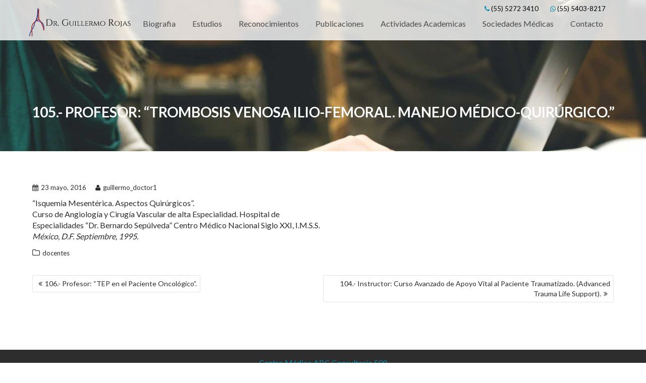

--- FILE ---
content_type: text/html; charset=UTF-8
request_url: https://www.drguillermorojas.com/106-profesor-tep-en-el-paciente-oncologico/
body_size: 31091
content:
        <!DOCTYPE html><html lang="es-MX">
        	<head>

		        <meta charset="UTF-8">
        <meta name="viewport" content="width=device-width, initial-scale=1">
        <link rel="profile" href="http://gmpg.org/xfn/11">
        <link rel="pingback" href="https://www.drguillermorojas.com/xmlrpc.php">
        <title>105.- Profesor: “Trombosis Venosa Ilio-Femoral. Manejo Médico-Quirúrgico.” &#8211; Doctor Guillermo Rojas</title>
<meta name='robots' content='max-image-preview:large' />
<link rel='dns-prefetch' href='//fonts.googleapis.com' />
<link rel='dns-prefetch' href='//s.w.org' />
<link rel="alternate" type="application/rss+xml" title="Doctor Guillermo Rojas &raquo; Feed" href="https://www.drguillermorojas.com/feed/" />
<link rel="alternate" type="application/rss+xml" title="Doctor Guillermo Rojas &raquo; RSS de los comentarios" href="https://www.drguillermorojas.com/comments/feed/" />
<link rel="alternate" type="application/rss+xml" title="Doctor Guillermo Rojas &raquo; 105.- Profesor: “Trombosis Venosa Ilio-Femoral. Manejo Médico-Quirúrgico.” RSS de los comentarios" href="https://www.drguillermorojas.com/106-profesor-tep-en-el-paciente-oncologico/feed/" />
<script type="text/javascript">
window._wpemojiSettings = {"baseUrl":"https:\/\/s.w.org\/images\/core\/emoji\/14.0.0\/72x72\/","ext":".png","svgUrl":"https:\/\/s.w.org\/images\/core\/emoji\/14.0.0\/svg\/","svgExt":".svg","source":{"concatemoji":"https:\/\/www.drguillermorojas.com\/wp-includes\/js\/wp-emoji-release.min.js?ver=6.0.11"}};
/*! This file is auto-generated */
!function(e,a,t){var n,r,o,i=a.createElement("canvas"),p=i.getContext&&i.getContext("2d");function s(e,t){var a=String.fromCharCode,e=(p.clearRect(0,0,i.width,i.height),p.fillText(a.apply(this,e),0,0),i.toDataURL());return p.clearRect(0,0,i.width,i.height),p.fillText(a.apply(this,t),0,0),e===i.toDataURL()}function c(e){var t=a.createElement("script");t.src=e,t.defer=t.type="text/javascript",a.getElementsByTagName("head")[0].appendChild(t)}for(o=Array("flag","emoji"),t.supports={everything:!0,everythingExceptFlag:!0},r=0;r<o.length;r++)t.supports[o[r]]=function(e){if(!p||!p.fillText)return!1;switch(p.textBaseline="top",p.font="600 32px Arial",e){case"flag":return s([127987,65039,8205,9895,65039],[127987,65039,8203,9895,65039])?!1:!s([55356,56826,55356,56819],[55356,56826,8203,55356,56819])&&!s([55356,57332,56128,56423,56128,56418,56128,56421,56128,56430,56128,56423,56128,56447],[55356,57332,8203,56128,56423,8203,56128,56418,8203,56128,56421,8203,56128,56430,8203,56128,56423,8203,56128,56447]);case"emoji":return!s([129777,127995,8205,129778,127999],[129777,127995,8203,129778,127999])}return!1}(o[r]),t.supports.everything=t.supports.everything&&t.supports[o[r]],"flag"!==o[r]&&(t.supports.everythingExceptFlag=t.supports.everythingExceptFlag&&t.supports[o[r]]);t.supports.everythingExceptFlag=t.supports.everythingExceptFlag&&!t.supports.flag,t.DOMReady=!1,t.readyCallback=function(){t.DOMReady=!0},t.supports.everything||(n=function(){t.readyCallback()},a.addEventListener?(a.addEventListener("DOMContentLoaded",n,!1),e.addEventListener("load",n,!1)):(e.attachEvent("onload",n),a.attachEvent("onreadystatechange",function(){"complete"===a.readyState&&t.readyCallback()})),(e=t.source||{}).concatemoji?c(e.concatemoji):e.wpemoji&&e.twemoji&&(c(e.twemoji),c(e.wpemoji)))}(window,document,window._wpemojiSettings);
</script>
<style type="text/css">
img.wp-smiley,
img.emoji {
	display: inline !important;
	border: none !important;
	box-shadow: none !important;
	height: 1em !important;
	width: 1em !important;
	margin: 0 0.07em !important;
	vertical-align: -0.1em !important;
	background: none !important;
	padding: 0 !important;
}
</style>
	<link rel='stylesheet' id='wp-block-library-css'  href='https://www.drguillermorojas.com/wp-includes/css/dist/block-library/style.min.css?ver=6.0.11' type='text/css' media='all' />
<style id='global-styles-inline-css' type='text/css'>
body{--wp--preset--color--black: #000000;--wp--preset--color--cyan-bluish-gray: #abb8c3;--wp--preset--color--white: #ffffff;--wp--preset--color--pale-pink: #f78da7;--wp--preset--color--vivid-red: #cf2e2e;--wp--preset--color--luminous-vivid-orange: #ff6900;--wp--preset--color--luminous-vivid-amber: #fcb900;--wp--preset--color--light-green-cyan: #7bdcb5;--wp--preset--color--vivid-green-cyan: #00d084;--wp--preset--color--pale-cyan-blue: #8ed1fc;--wp--preset--color--vivid-cyan-blue: #0693e3;--wp--preset--color--vivid-purple: #9b51e0;--wp--preset--gradient--vivid-cyan-blue-to-vivid-purple: linear-gradient(135deg,rgba(6,147,227,1) 0%,rgb(155,81,224) 100%);--wp--preset--gradient--light-green-cyan-to-vivid-green-cyan: linear-gradient(135deg,rgb(122,220,180) 0%,rgb(0,208,130) 100%);--wp--preset--gradient--luminous-vivid-amber-to-luminous-vivid-orange: linear-gradient(135deg,rgba(252,185,0,1) 0%,rgba(255,105,0,1) 100%);--wp--preset--gradient--luminous-vivid-orange-to-vivid-red: linear-gradient(135deg,rgba(255,105,0,1) 0%,rgb(207,46,46) 100%);--wp--preset--gradient--very-light-gray-to-cyan-bluish-gray: linear-gradient(135deg,rgb(238,238,238) 0%,rgb(169,184,195) 100%);--wp--preset--gradient--cool-to-warm-spectrum: linear-gradient(135deg,rgb(74,234,220) 0%,rgb(151,120,209) 20%,rgb(207,42,186) 40%,rgb(238,44,130) 60%,rgb(251,105,98) 80%,rgb(254,248,76) 100%);--wp--preset--gradient--blush-light-purple: linear-gradient(135deg,rgb(255,206,236) 0%,rgb(152,150,240) 100%);--wp--preset--gradient--blush-bordeaux: linear-gradient(135deg,rgb(254,205,165) 0%,rgb(254,45,45) 50%,rgb(107,0,62) 100%);--wp--preset--gradient--luminous-dusk: linear-gradient(135deg,rgb(255,203,112) 0%,rgb(199,81,192) 50%,rgb(65,88,208) 100%);--wp--preset--gradient--pale-ocean: linear-gradient(135deg,rgb(255,245,203) 0%,rgb(182,227,212) 50%,rgb(51,167,181) 100%);--wp--preset--gradient--electric-grass: linear-gradient(135deg,rgb(202,248,128) 0%,rgb(113,206,126) 100%);--wp--preset--gradient--midnight: linear-gradient(135deg,rgb(2,3,129) 0%,rgb(40,116,252) 100%);--wp--preset--duotone--dark-grayscale: url('#wp-duotone-dark-grayscale');--wp--preset--duotone--grayscale: url('#wp-duotone-grayscale');--wp--preset--duotone--purple-yellow: url('#wp-duotone-purple-yellow');--wp--preset--duotone--blue-red: url('#wp-duotone-blue-red');--wp--preset--duotone--midnight: url('#wp-duotone-midnight');--wp--preset--duotone--magenta-yellow: url('#wp-duotone-magenta-yellow');--wp--preset--duotone--purple-green: url('#wp-duotone-purple-green');--wp--preset--duotone--blue-orange: url('#wp-duotone-blue-orange');--wp--preset--font-size--small: 13px;--wp--preset--font-size--medium: 20px;--wp--preset--font-size--large: 36px;--wp--preset--font-size--x-large: 42px;}.has-black-color{color: var(--wp--preset--color--black) !important;}.has-cyan-bluish-gray-color{color: var(--wp--preset--color--cyan-bluish-gray) !important;}.has-white-color{color: var(--wp--preset--color--white) !important;}.has-pale-pink-color{color: var(--wp--preset--color--pale-pink) !important;}.has-vivid-red-color{color: var(--wp--preset--color--vivid-red) !important;}.has-luminous-vivid-orange-color{color: var(--wp--preset--color--luminous-vivid-orange) !important;}.has-luminous-vivid-amber-color{color: var(--wp--preset--color--luminous-vivid-amber) !important;}.has-light-green-cyan-color{color: var(--wp--preset--color--light-green-cyan) !important;}.has-vivid-green-cyan-color{color: var(--wp--preset--color--vivid-green-cyan) !important;}.has-pale-cyan-blue-color{color: var(--wp--preset--color--pale-cyan-blue) !important;}.has-vivid-cyan-blue-color{color: var(--wp--preset--color--vivid-cyan-blue) !important;}.has-vivid-purple-color{color: var(--wp--preset--color--vivid-purple) !important;}.has-black-background-color{background-color: var(--wp--preset--color--black) !important;}.has-cyan-bluish-gray-background-color{background-color: var(--wp--preset--color--cyan-bluish-gray) !important;}.has-white-background-color{background-color: var(--wp--preset--color--white) !important;}.has-pale-pink-background-color{background-color: var(--wp--preset--color--pale-pink) !important;}.has-vivid-red-background-color{background-color: var(--wp--preset--color--vivid-red) !important;}.has-luminous-vivid-orange-background-color{background-color: var(--wp--preset--color--luminous-vivid-orange) !important;}.has-luminous-vivid-amber-background-color{background-color: var(--wp--preset--color--luminous-vivid-amber) !important;}.has-light-green-cyan-background-color{background-color: var(--wp--preset--color--light-green-cyan) !important;}.has-vivid-green-cyan-background-color{background-color: var(--wp--preset--color--vivid-green-cyan) !important;}.has-pale-cyan-blue-background-color{background-color: var(--wp--preset--color--pale-cyan-blue) !important;}.has-vivid-cyan-blue-background-color{background-color: var(--wp--preset--color--vivid-cyan-blue) !important;}.has-vivid-purple-background-color{background-color: var(--wp--preset--color--vivid-purple) !important;}.has-black-border-color{border-color: var(--wp--preset--color--black) !important;}.has-cyan-bluish-gray-border-color{border-color: var(--wp--preset--color--cyan-bluish-gray) !important;}.has-white-border-color{border-color: var(--wp--preset--color--white) !important;}.has-pale-pink-border-color{border-color: var(--wp--preset--color--pale-pink) !important;}.has-vivid-red-border-color{border-color: var(--wp--preset--color--vivid-red) !important;}.has-luminous-vivid-orange-border-color{border-color: var(--wp--preset--color--luminous-vivid-orange) !important;}.has-luminous-vivid-amber-border-color{border-color: var(--wp--preset--color--luminous-vivid-amber) !important;}.has-light-green-cyan-border-color{border-color: var(--wp--preset--color--light-green-cyan) !important;}.has-vivid-green-cyan-border-color{border-color: var(--wp--preset--color--vivid-green-cyan) !important;}.has-pale-cyan-blue-border-color{border-color: var(--wp--preset--color--pale-cyan-blue) !important;}.has-vivid-cyan-blue-border-color{border-color: var(--wp--preset--color--vivid-cyan-blue) !important;}.has-vivid-purple-border-color{border-color: var(--wp--preset--color--vivid-purple) !important;}.has-vivid-cyan-blue-to-vivid-purple-gradient-background{background: var(--wp--preset--gradient--vivid-cyan-blue-to-vivid-purple) !important;}.has-light-green-cyan-to-vivid-green-cyan-gradient-background{background: var(--wp--preset--gradient--light-green-cyan-to-vivid-green-cyan) !important;}.has-luminous-vivid-amber-to-luminous-vivid-orange-gradient-background{background: var(--wp--preset--gradient--luminous-vivid-amber-to-luminous-vivid-orange) !important;}.has-luminous-vivid-orange-to-vivid-red-gradient-background{background: var(--wp--preset--gradient--luminous-vivid-orange-to-vivid-red) !important;}.has-very-light-gray-to-cyan-bluish-gray-gradient-background{background: var(--wp--preset--gradient--very-light-gray-to-cyan-bluish-gray) !important;}.has-cool-to-warm-spectrum-gradient-background{background: var(--wp--preset--gradient--cool-to-warm-spectrum) !important;}.has-blush-light-purple-gradient-background{background: var(--wp--preset--gradient--blush-light-purple) !important;}.has-blush-bordeaux-gradient-background{background: var(--wp--preset--gradient--blush-bordeaux) !important;}.has-luminous-dusk-gradient-background{background: var(--wp--preset--gradient--luminous-dusk) !important;}.has-pale-ocean-gradient-background{background: var(--wp--preset--gradient--pale-ocean) !important;}.has-electric-grass-gradient-background{background: var(--wp--preset--gradient--electric-grass) !important;}.has-midnight-gradient-background{background: var(--wp--preset--gradient--midnight) !important;}.has-small-font-size{font-size: var(--wp--preset--font-size--small) !important;}.has-medium-font-size{font-size: var(--wp--preset--font-size--medium) !important;}.has-large-font-size{font-size: var(--wp--preset--font-size--large) !important;}.has-x-large-font-size{font-size: var(--wp--preset--font-size--x-large) !important;}
</style>
<link rel='stylesheet' id='edsanimate-animo-css-css'  href='https://www.drguillermorojas.com/wp-content/plugins/animate-it/assets/css/animate-animo.css?ver=6.0.11' type='text/css' media='all' />
<link rel='stylesheet' id='contact-form-7-css'  href='https://www.drguillermorojas.com/wp-content/plugins/contact-form-7/includes/css/styles.css?ver=4.4.1' type='text/css' media='all' />
<link rel='stylesheet' id='corporate-plus-googleapis-css'  href='//fonts.googleapis.com/css?family=Lato:400,700,300' type='text/css' media='all' />
<link rel='stylesheet' id='bootstrap-css'  href='https://www.drguillermorojas.com/wp-content/themes/corporate-plus/assets/library/bootstrap/css/bootstrap.min.css?ver=3.3.6' type='text/css' media='all' />
<link rel='stylesheet' id='fontawesome-css'  href='https://www.drguillermorojas.com/wp-content/themes/corporate-plus/assets/library/Font-Awesome/css/font-awesome.min.css?ver=4.5.0' type='text/css' media='all' />
<link rel='stylesheet' id='jquery-bxslider-css'  href='https://www.drguillermorojas.com/wp-content/themes/corporate-plus/assets/library/bxslider/css/jquery.bxslider.min.css?ver=4.2.5' type='text/css' media='all' />
<link rel='stylesheet' id='corporate-plus-style-css'  href='https://www.drguillermorojas.com/wp-content/themes/corporate-plus/style.css?ver=6.0.11' type='text/css' media='all' />
<style id='corporate-plus-style-inline-css' type='text/css'>

              .inner-main-title {
                background-image:url('https://www.drguillermorojas.com/wp-content/themes/corporate-plus/assets/img/startup-slider.jpg');
                background-repeat:no-repeat;
                background-size:cover;
                background-attachment:fixed;
            }
            a:hover,
            a:active,
            a:focus,
            .btn-primary:hover,
            .widget li a:hover,
            .posted-on a:hover,
            .cat-links a:hover,
            .comments-link a:hover,
            .edit-link a:hover,
            .tags-links a:hover,
            .byline a:hover,
            .nav-links a:hover,
            .bx-controls-direction a:hover i,
            .scroll-wrap.arrow:hover span {
              
            }
            .navbar .navbar-toggle:hover,
            .main-navigation .current_page_item > a:before,
            .main-navigation .current-menu-item > a:before,
            .main-navigation .active > a:before,
            .main-navigation .current_page_ancestor > a:before,
            .comment-form .form-submit input,
            .read-more,
            .btn-primary,
            .circle,
            .line > span,
            .wpcf7-form input.wpcf7-submit,
            .wpcf7-form input.wpcf7-submit:hover,
            .breadcrumb{
            }
            .blog article.sticky,
            .btn-primary:before{
                border: 2px solid #F88C00;
            }
            .comment-form .form-submit input,
            .read-more{
                border: 1px solid #F88C00;
            }
            .wpcf7-form input.wpcf7-submit::before {
                border: 4px solid #F88C00;
            }
             .breadcrumb::after {
                border-left: 5px solid #F88C00;
            }
</style>
<link rel='stylesheet' id='animate-css'  href='https://www.drguillermorojas.com/wp-content/themes/corporate-plus/assets/library/animate/animate.min.css?ver=3.5.0' type='text/css' media='all' />
<script type='text/javascript' src='https://www.drguillermorojas.com/wp-includes/js/jquery/jquery.min.js?ver=3.6.0' id='jquery-core-js'></script>
<script type='text/javascript' src='https://www.drguillermorojas.com/wp-includes/js/jquery/jquery-migrate.min.js?ver=3.3.2' id='jquery-migrate-js'></script>
<!--[if lt IE 9]>
<script type='text/javascript' src='https://www.drguillermorojas.com/wp-content/themes/corporate-plus/assets/library/html5shiv/html5shiv.min.js?ver=3.7.3' id='html5-js'></script>
<![endif]-->
<!--[if lt IE 9]>
<script type='text/javascript' src='https://www.drguillermorojas.com/wp-content/themes/corporate-plus/assets/library/respond/respond.min.js?ver=1.1.2' id='respond-js'></script>
<![endif]-->
<link rel="https://api.w.org/" href="https://www.drguillermorojas.com/wp-json/" /><link rel="alternate" type="application/json" href="https://www.drguillermorojas.com/wp-json/wp/v2/posts/1142" /><link rel="EditURI" type="application/rsd+xml" title="RSD" href="https://www.drguillermorojas.com/xmlrpc.php?rsd" />
<link rel="wlwmanifest" type="application/wlwmanifest+xml" href="https://www.drguillermorojas.com/wp-includes/wlwmanifest.xml" /> 
<meta name="generator" content="WordPress 6.0.11" />
<link rel="canonical" href="https://www.drguillermorojas.com/106-profesor-tep-en-el-paciente-oncologico/" />
<link rel='shortlink' href='https://www.drguillermorojas.com/?p=1142' />
<link rel="alternate" type="application/json+oembed" href="https://www.drguillermorojas.com/wp-json/oembed/1.0/embed?url=https%3A%2F%2Fwww.drguillermorojas.com%2F106-profesor-tep-en-el-paciente-oncologico%2F" />
<link rel="alternate" type="text/xml+oembed" href="https://www.drguillermorojas.com/wp-json/oembed/1.0/embed?url=https%3A%2F%2Fwww.drguillermorojas.com%2F106-profesor-tep-en-el-paciente-oncologico%2F&#038;format=xml" />
<link rel="icon" href="https://www.drguillermorojas.com/wp-content/uploads/2022/06/cropped-Logo-memo-2-32x32.png" sizes="32x32" />
<link rel="icon" href="https://www.drguillermorojas.com/wp-content/uploads/2022/06/cropped-Logo-memo-2-192x192.png" sizes="192x192" />
<link rel="apple-touch-icon" href="https://www.drguillermorojas.com/wp-content/uploads/2022/06/cropped-Logo-memo-2-180x180.png" />
<meta name="msapplication-TileImage" content="https://www.drguillermorojas.com/wp-content/uploads/2022/06/cropped-Logo-memo-2-270x270.png" />

	</head>
<body class="post-template-default single single-post postid-1142 single-format-standard right-sidebar">

<div class="site" id="page">
                <a class="skip-link screen-reader-text" href="#content">Skip to content</a>
               	
			
		
		<div class="navbar at-navbar navbar-fixed-top at-inner-nav" id="navbar" role="navigation">				
            <div class="container">
			
			<div class="container">		
				<div class="col-md-12 col-sm-12 text-right top_header ">			
						 <span class="telefono_right"><i class="fa fa-phone espacio_iheader"></i> (55) 5272 3410 </span> <span class="telefono_rightw"><i class="fa fa-whatsapp espacio_iheader"></i>  (55) 5403-8217 </span>  
				</div>		
			</div>
			
                <div class="navbar-header">
                    <button type="button" class="navbar-toggle" data-toggle="collapse" data-target=".navbar-collapse"><i class="fa fa-bars"></i></button>
                                                    <a class="navbar-brand animated" href="https://www.drguillermorojas.com/" title="Doctor Guillermo Rojas" rel="home">
                                        <img src="http://www.drguillermorojas.com/wp-content/uploads/2016/07/Logo-memo-2.png" alt="Logo" />
                                    </a>
                                                                            </div>								
                <div class="main-navigation navbar-collapse collapse">
                    <div class="menu-menu-1-container"><ul id="primary-menu" class="nav navbar-nav navbar-right animated"><li id="menu-item-31" class="menu-item menu-item-type-post_type menu-item-object-page menu-item-home menu-item-31"><a href="https://www.drguillermorojas.com/">Biografia</a></li>
<li id="menu-item-93" class="menu-item menu-item-type-custom menu-item-object-custom menu-item-has-children menu-item-93"><a>Estudios</a>
<ul class="sub-menu">
	<li id="menu-item-28" class="menu-item menu-item-type-post_type menu-item-object-page menu-item-28"><a href="https://www.drguillermorojas.com/estudios-y-certificaciones/">Estudios y Certificaciones</a></li>
	<li id="menu-item-27" class="menu-item menu-item-type-post_type menu-item-object-page menu-item-27"><a href="https://www.drguillermorojas.com/educacion-continua/">Educacion Continua</a></li>
</ul>
</li>
<li id="menu-item-32" class="menu-item menu-item-type-post_type menu-item-object-page menu-item-32"><a href="https://www.drguillermorojas.com/reconocimientos/">Reconocimientos</a></li>
<li id="menu-item-94" class="menu-item menu-item-type-custom menu-item-object-custom menu-item-has-children menu-item-94"><a>Publicaciones</a>
<ul class="sub-menu">
	<li id="menu-item-24" class="menu-item menu-item-type-post_type menu-item-object-page menu-item-24"><a href="https://www.drguillermorojas.com/articulos/">Articulos</a></li>
	<li id="menu-item-29" class="menu-item menu-item-type-post_type menu-item-object-page menu-item-29"><a href="https://www.drguillermorojas.com/libros-y-manuales/">Libros y Manuales</a></li>
	<li id="menu-item-25" class="menu-item menu-item-type-post_type menu-item-object-page menu-item-25"><a href="https://www.drguillermorojas.com/capitulos-en-libros/">Capitulos en Libros</a></li>
	<li id="menu-item-21" class="menu-item menu-item-type-post_type menu-item-object-page menu-item-21"><a href="https://www.drguillermorojas.com/actividad-editorial/">Actividad Editorial</a></li>
	<li id="menu-item-3732" class="menu-item menu-item-type-post_type menu-item-object-page menu-item-3732"><a href="https://www.drguillermorojas.com/publicaciones-en-revistas-cientifico-culturales/">Publicaciones en Revistas científico-culturales</a></li>
	<li id="menu-item-3739" class="menu-item menu-item-type-post_type menu-item-object-page menu-item-3739"><a href="https://www.drguillermorojas.com/citas-bibliograficas/">Citas bibliográficas</a></li>
</ul>
</li>
<li id="menu-item-95" class="menu-item menu-item-type-custom menu-item-object-custom menu-item-has-children menu-item-95"><a>Actividades Academicas</a>
<ul class="sub-menu">
	<li id="menu-item-23" class="menu-item menu-item-type-post_type menu-item-object-page menu-item-23"><a href="https://www.drguillermorojas.com/actividades-institucionales/">Actividades Institucionales</a></li>
	<li id="menu-item-22" class="menu-item menu-item-type-post_type menu-item-object-page menu-item-22"><a href="https://www.drguillermorojas.com/actividades-docentes/">Actividades Docentes</a></li>
	<li id="menu-item-33" class="menu-item menu-item-type-post_type menu-item-object-page menu-item-33"><a href="https://www.drguillermorojas.com/reuniones-cientificas/">Reuniones Cientificas</a></li>
	<li id="menu-item-35" class="menu-item menu-item-type-post_type menu-item-object-page menu-item-35"><a href="https://www.drguillermorojas.com/tesis-dirigidas/">Tesis Dirigidas</a></li>
	<li id="menu-item-26" class="menu-item menu-item-type-post_type menu-item-object-page menu-item-26"><a href="https://www.drguillermorojas.com/cargos-hospitalarios/">Cargos Hospitalarios</a></li>
</ul>
</li>
<li id="menu-item-34" class="menu-item menu-item-type-post_type menu-item-object-page menu-item-34"><a href="https://www.drguillermorojas.com/sociedades-medicas/">Sociedades Médicas</a></li>
<li id="menu-item-36" class="menu-item menu-item-type-post_type menu-item-object-page menu-item-36"><a href="https://www.drguillermorojas.com/contacto/">Contacto</a></li>
</ul></div>				  				   
                </div>
                <!--/.nav-collapse -->								
            </div>
        </div>
        <div class="wrapper inner-main-title init-animate fadeInDown animated">
	<header class="entry-header">
		<h1 class="entry-title">105.- Profesor: “Trombosis Venosa Ilio-Femoral. Manejo Médico-Quirúrgico.”</h1>	</header><!-- .entry-header -->
</div>
<div id="content" class="site-content">
		<div id="primary" class="content-area">
		<main id="main" class="site-main" role="main">

		
			
<article id="post-1142" class="init-animate fadeInDown animated post-1142 post type-post status-publish format-standard hentry category-docentes">
	<div class="single-feat clearfix">
			</div><!-- .single-feat-->
	<div class="content-wrapper">
		<header class="entry-header">
			<div class="entry-meta">
				<span class="posted-on"><a href="https://www.drguillermorojas.com/106-profesor-tep-en-el-paciente-oncologico/" rel="bookmark"><i class="fa fa-calendar"></i><time class="entry-date published" datetime="2016-05-23T09:55:12-06:00">23 mayo, 2016</time><time class="updated" datetime="2022-08-10T21:22:09-06:00">10 agosto, 2022</time></a></span><span class="byline"> <span class="author vcard"><a class="url fn n" href="https://www.drguillermorojas.com/author/guillermo_doctor1/"><i class="fa fa-user"></i>guillermo_doctor1</a></span></span>			</div><!-- .entry-meta -->
		</header><!-- .entry-header -->

		<!--post thumbnal options-->
		<div class="entry-content">
			<p>“Isquemia Mesentérica. Aspectos Quirúrgicos”.<br />
Curso de Angiología y Cirugía Vascular de alta Especialidad. Hospital de<br />
Especialidades “Dr. Bernardo Sepúlveda” Centro Médico Nacional Siglo XXI, I.M.S.S.<br />
<i>México, D.F. Septiembre, 1995.</i></p>
					</div><!-- .entry-content -->

		<footer class="entry-footer">
			<span class="cat-links"><i class="fa fa-folder-o"></i><a href="https://www.drguillermorojas.com/category/docentes/" rel="category tag">docentes</a></span>		</footer><!-- .entry-footer -->
	</div>

</article><!-- #post-## -->

			
	<nav class="navigation post-navigation" aria-label="Entradas">
		<h2 class="screen-reader-text">Navegación de entradas</h2>
		<div class="nav-links"><div class="nav-previous"><a href="https://www.drguillermorojas.com/107-profesor-insuficiencia-arterial-mesenterica/" rel="prev">106.- Profesor: “TEP en el Paciente Oncológico”.</a></div><div class="nav-next"><a href="https://www.drguillermorojas.com/105-profesortrombosis-venosa-ilio-femoral-manejo-medico-quirurgico/" rel="next">104.- Instructor: Curso Avanzado de Apoyo Vital al Paciente Traumatizado. (Advanced Trauma Life Support).</a></div></div>
	</nav>
			
		
		</main><!-- #main -->
	</div><!-- #primary -->


</div><!-- #content -->
    <div class="clearfix"></div>
	
	<div class="footer-doctor init-animate text-center animated fadeInLeft">
			<div class="container footer_uno">
				<div class="col-md-4 col-sm-4 text-left">
					<div class="pleca_footer1"></div>
				</div>
				
				<div class="col-md-4 col-sm-4 text-center footer_direccion">
					<span>Centro Médico ABC Consultorio 508</span>
				</div>
				
				<div class="col-md-4 col-sm-4 text-right">
					<div class="pleca_footer2"></div>
				</div>
				
			</div>
			
			<div class="container footer_dos">
				<div class="col-md-4 col-sm-4 text-center">
					<div class="aviso">
						<span><a target="_blank" href="http://drguillermorojas.com/aviso.pdf">Aviso de privacidad</a><br>
						© 2016 Derechos reservados</span>
					</div>
				</div>
				
				<div class="col-md-4 col-sm-4 text-center">
					<div class="direccion_footerc">
						<span>
							<i class="fa fa-map-marker espacio_telefonof"></i> 
								Sur 136 No. 116, Col. Las Americas,<br>
								Del. Álvaro Obregón, CP. 01120, Cd. de México.
						</span>
					</div>
				</div>
				
				<div class="col-md-4 col-sm-4 text-center">
					<div class="telefonos_footer">
						<span><i class="fa fa-phone espacio_telefonof"></i>(55) 5272-2244</span><br>
						<span><i class="fa fa-whatsapp espacio_telefonof"></i>(55) 5403-8217</span>
					</div>
				</div>
			</div>
	</div>	
	
	<footer class="site-footer">
		<div class="container">
                            <!--<p class="init-animate text-center animated fadeInLeft">
                                    </p>-->
                        			<div class="clearfix"></div>
			
				
			<div class="footer-copyright border text-center init-animate animated fadeInRight">
				<div class="site-info">
                   <a target="_blank" href="http://www.torresdesign.mx/">
				   <img src="http://drguillermorojas.com/wp-content/themes/corporate-plus/images/torres.png"></a>
                </div><!-- .site-info -->
            </div>
            <a href="#page" class="sm-up-container"><i class="fa fa-arrow-circle-up sm-up"></i></a>
		</div>
    </footer>
            </div><!-- #page -->
    <script type='text/javascript' src='https://www.drguillermorojas.com/wp-content/plugins/animate-it/assets/js/animo.min.js?ver=1.0.3' id='edsanimate-animo-script-js'></script>
<script type='text/javascript' src='https://www.drguillermorojas.com/wp-content/plugins/animate-it/assets/js/jquery.ba-throttle-debounce.min.js?ver=1.1' id='edsanimate-throttle-debounce-script-js'></script>
<script type='text/javascript' src='https://www.drguillermorojas.com/wp-content/plugins/animate-it/assets/js/viewportchecker.js?ver=1.4.4' id='viewportcheck-script-js'></script>
<script type='text/javascript' src='https://www.drguillermorojas.com/wp-content/plugins/animate-it/assets/js/edsanimate.js?ver=1.4.4' id='edsanimate-script-js'></script>
<script type='text/javascript' id='edsanimate-site-script-js-extra'>
/* <![CDATA[ */
var edsanimate_options = {"offset":"75","hide_hz_scrollbar":"1","hide_vl_scrollbar":"0"};
/* ]]> */
</script>
<script type='text/javascript' src='https://www.drguillermorojas.com/wp-content/plugins/animate-it/assets/js/edsanimate.site.js?ver=1.4.5' id='edsanimate-site-script-js'></script>
<script type='text/javascript' src='https://www.drguillermorojas.com/wp-content/plugins/contact-form-7/includes/js/jquery.form.min.js?ver=3.51.0-2014.06.20' id='jquery-form-js'></script>
<script type='text/javascript' id='contact-form-7-js-extra'>
/* <![CDATA[ */
var _wpcf7 = {"loaderUrl":"https:\/\/www.drguillermorojas.com\/wp-content\/plugins\/contact-form-7\/images\/ajax-loader.gif","recaptchaEmpty":"Please verify that you are not a robot.","sending":"Sending ..."};
/* ]]> */
</script>
<script type='text/javascript' src='https://www.drguillermorojas.com/wp-content/plugins/contact-form-7/includes/js/scripts.js?ver=4.4.1' id='contact-form-7-js'></script>
<script type='text/javascript' src='https://www.drguillermorojas.com/wp-content/themes/corporate-plus/acmethemes/core/js/skip-link-focus-fix.js?ver=20130115' id='corporate-plus-skip-link-focus-fix-js'></script>
<script type='text/javascript' src='https://www.drguillermorojas.com/wp-content/themes/corporate-plus/assets/library/bootstrap/js/bootstrap.min.js?ver=3.3.6' id='bootstrap-js'></script>
<script type='text/javascript' src='https://www.drguillermorojas.com/wp-content/themes/corporate-plus/assets/library/bxslider/js/jquery.bxslider.min.js?ver=4.2.5' id='jquery-bxslider-js'></script>
<script type='text/javascript' src='https://www.drguillermorojas.com/wp-content/themes/corporate-plus/assets/library/wow/js/wow.min.js?ver=1.1.2' id='wow-js'></script>
<script type='text/javascript' src='https://www.drguillermorojas.com/wp-content/themes/corporate-plus/assets/library/jquery-parallax/jquery.parallax.js?ver=1.1.3' id='parallax-js'></script>
<script type='text/javascript' src='https://www.drguillermorojas.com/wp-content/themes/corporate-plus/assets/js/corporate-plus-custom.js?ver=1.0.0' id='corporate-plus-custom-js'></script>
</body>
</html>

--- FILE ---
content_type: text/css
request_url: https://www.drguillermorojas.com/wp-content/themes/corporate-plus/style.css?ver=6.0.11
body_size: 41855
content:
/*
Theme Name: Corporate Plus
Theme URI: http://www.acmethemes.com/themes/corporate-plus
Author: acmethemes
Author URI: http://www.acmethemes.com/
Description: Corporate Plus is a professional-looking multi-purpose WordPress theme. It is simple, attractive and responsive theme with lots of theme options which helps the user to easily customize theme.  Corporate plus theme is also one page ready theme, you can easily design this theme on one page sites too. It includes unique slider section, about section, service section, parallax section, blog section and contact section. This theme is fully widgetized, so it is easier to operate. The code / setup is easy to customize and extend by various hooks offered in the build. This is the ideal WordPress theme for anyone looking to spice-up their site.  Support Forum: http://www.acmethemes.com/supports/  Demo: http://www.acmethemes.com/demo/?theme=corporate-plus
Version: 1.0.4
License: GNU General Public License v2 or later
License URI: http://www.gnu.org/licenses/gpl-2.0.html
Text Domain: corporate-plus
Tags: black, brown, orange, white, yellow, light, one-column, two-columns, left-sidebar, right-sidebar, responsive-layout, custom-background, custom-colors, custom-header, custom-menu, featured-images, post-formats, sticky-post, theme-options, threaded-comments, translation-ready

*/

/*--------------------------------------------------------------
>>> TABLE OF CONTENTS:
----------------------------------------------------------------
# Normalize
# Typography
# Elements
# Forms
# Navigation
	## Links
	## Menus
# Accessibility
# Alignments
# Clearings
# Widgets
# Content
    ## Posts and pages
	## Post Formats
	## Comments
# Infinite scroll
# Media
	## Captions
	## Galleries
#Custom CSS

/*--------------------------------------------------------------
# Normalize
--------------------------------------------------------------*/
html {
	font-family: sans-serif;
	box-sizing: border-box;
	-webkit-text-size-adjust: 100%;
}
body{
	margin : 0;
	-ms-word-wrap: break-word;
	word-wrap: break-word;
}
article,
aside,
details,
figcaption,
figure,
footer,
header,
hgroup,
main,
nav,
section,
summary{
	display : block
}
audio,
canvas,
progress,
video{
	display : inline-block;
	vertical-align : baseline
}
audio:not([controls]){
	display : none;
	height : 0
}

[hidden],template{
	display : none
}
a{
	background : transparent;
	color:#0a8eb2 ;
}
a:hover,
a:active,
a:focus {
	outline: 0;
	background : transparent;
	text-decoration: none;
	color:#4c4c4c;
}
abbr[title]{
	border-bottom : 1px dotted
}
b,
strong {
	font-weight: bold;
}
dfn{
	font-style : italic
}
mark,
ins{
	color: #2d2d2d;
}
small{
	font-size : 80%
}
sub,
sup{
	font-size : 75%;
	line-height : 0;
	position : relative;
	vertical-align : baseline;
}
sup{
	top : -0.5em
}
sub{
	bottom : -0.25em
}
img{
	border : 0;
	max-width : 100%;
	height : auto;
}
svg:not(:root){
	overflow : hidden
}
hr{
	-moz-box-sizing : content-box;
	box-sizing : content-box;
	height : 0;
}
pre{
	overflow:auto;
}
code,
kbd,
pre,
samp{
	font-family : monospace, monospace;
	font-size : 1em;
}
button,
input,
optgroup,
select,
textarea {
	color: inherit;
	font: inherit;
	margin: 0;
	font-size: 16px;
	font-size: 1.5rem;
	line-height: 1.5;
}

button {
	overflow: visible;
}
button,
select {
	text-transform: none;
}
button,
html input[type="button"],
input[type="reset"],
input[type="submit"]{
	-webkit-appearance : button;
	cursor : pointer;
}
button[disabled],
html input[disabled]{
	cursor : default
}
button::-moz-focus-inner,
input::-moz-focus-inner{
	border : 0;
	padding : 0
}
input{
	line-height:normal;
	max-width: 100%;
}
input[type="checkbox"],
input[type="radio"] {
	box-sizing: border-box;
	padding: 0;
}
input[type="number"]::-webkit-inner-spin-button,
input[type="number"]::-webkit-outer-spin-button {
	height: auto;
}
input[type="search"]{
	-webkit-appearance:textfield;
	-moz-box-sizing:content-box;
	-webkit-box-sizing:content-box;
	box-sizing:content-box
}
input[type="search"]::-webkit-search-cancel-button,
input[type="search"]::-webkit-search-decoration{
	-webkit-appearance:none
}
fieldset{
	border:1px solid #c0c0c0;
	margin:0 2px;
	padding:0.35em 0.625em 0.75em
}
legend{
	border:0;padding:0
}
textarea{
	overflow:auto
}
optgroup{
	font-weight:bold
}
table{
	border-collapse:collapse;
	border-spacing:0;
	margin: 0 0 1.5em;
	width: 100%;
}
td,th{
	padding:0
}

/*--------------------------------------------------------------
# Typography
--------------------------------------------------------------*/
body {
	font-style: normal;
	font-family: 'Lato', sans-serif;
	font-size: 16px;
	color: #2d2d2d;
	font-weight: 400;
}

h1,
h1 a,
h2,
h2 a,
h3,
h3 a,
h4,
h4 a,
h5,
h5 a,
h6,
h6 a {
	font-family: 'Lato', sans-serif;
	text-transform: uppercase;
	font-weight: 700;
	color: #2d2d2d;
}

h1{
	font-size: 26px;
}
h2{
	font-size: 20px;
}
h3{
	font-size: 18px;
}
h4{
	font-size: 16px;
}
h5{
	font-size: 14px;
}
h6{
	font-size: 12px;
}
ul,
ol {
	margin: 0 0 1.5em 3em;
}
ul {
	list-style: disc;
}
ol {
	list-style: decimal;
}
dt {
	font-weight: bold;
}

dd {
	margin: 0 1.5em 1.5em;
}
blockquote:before,
blockquote:after,
q:before,
q:after {
	content: "";
}

blockquote,
q {
	quotes: "" "";
}
address {
	margin: 0 0 1.5em;
}
.entry-meta i.fa,
.entry-footer i.fa{
	margin-right: 5px;
}
.row {
	margin-bottom: 50px;
}
/*--------------------------------------------------------------
# Navigation
--------------------------------------------------------------*/
.navbar {
	background: rgba(255, 255, 255, 0.8);
	/*padding: 5px 0;*/
	padding: 0px 0;
	transition: all 0.2s ease-out 0s;
	z-index: 3000;
}
.navbar-brand > img {
	display: block;
	/*max-height: 55px;
	max-width: 310px;*/
	margin-top:-7px;
}
.navbar-small,
.navbar-no-fs{
	background: rgba(255, 255, 255, 1)!important;
	/*padding: 5px 0px!important;*/
	padding: 0px 0px!important;
}
.navbar .navbar-brand {
	margin: 0 0 0 15px;
	padding: 0;
}
.no-fs-clearfix {
	height: 80px;
}
.navbar .navbar-toggle {
	background-color: #0a8eb2;
	color: #ffffff;
	font-size: 18px;
	border-radius: 4px;
	margin-bottom: 3px;
	margin-top: 3px;
	outline: medium none;
	transition: all 0.2s ease-out 0s;
}

.navbar .navbar-toggle .icon-bar {
	background-color: #2d2d2d;
}
.navbar-nav > li{
	float: none;
}
.nav > li > a:focus {
	background-color: transparent;
}
/*main-navigation*/
/*.main-navigation{
	text-align: right;
	float: right;
}*/

.main-navigation {
    float: right;
    /*padding-left: 90px !important;*/
    text-align: center;
}

.main-navigation ul {
	list-style: none;
	margin: 0;
	padding-left: 0;
}
.main-navigation li {
	display: inline-block;
	position: relative;
}
.main-navigation a {
	color: #4c4c4c;
	display: block;
	padding: 12px 16px;
	text-decoration: none;
	font-size: 16px;
	transition: all 0.5s ease 0s;
	-webkit-transition: all 0.5s ease 0s;
	-moz-transition: all 0.5s ease 0s;
	-o-transition: all 0.5s ease 0s;
	-ms-transition: all 0.5s ease 0s;

}
.main-navigation a:hover{
	background: transparent;
	color:#0a8eb2;
}

.main-navigation > .active a, .main-navigation > a:hover, .main-navigation > a:focus {
	color:#0a8eb2;
}

.current-menu-item > a{
	color:#0a8eb2;
	
}


/*submenu*/
.main-navigation ul ul {
	box-shadow: 0 3px 3px rgba(0, 0, 0, 0.2);
	float: left;
	position: absolute;
	left: -999em;
	z-index: 99999;
	background: #fff;
	text-align: left;
	/*margin-top:5px;*/
}

.main-navigation ul ul ul {
	top: 0;
}
.main-navigation ul ul a {
	font-size: 14px;
	padding: 12px 18px;
	width: 200px;
}

.main-navigation li:hover > a {
	background: rgba(0,0,0,0);
}

.main-navigation ul ul a:hover {
	background: #e1e1e1;
}

.main-navigation ul li:hover > ul {
	left: auto;
}
.main-navigation ul ul li:hover > ul {
	left: 100%;
}

.main-navigation .current_page_item > a:before,
.main-navigation .current-menu-item > a:before,
.main-navigation .active > a:before,
.main-navigation .current_page_ancestor > a:before {
	content: "";
	height: 5px;
	left: 0;
	margin: auto;
	position: absolute;
	right: 0;
	bottom: 0;
	width: 100%;
	
}
.main-navigation .current_page_item > a,
.main-navigation .current-menu-item > a,
.main-navigation .active > a,
.main-navigation .current_page_ancestor > a {
	background: none repeat scroll 0 0 rgba(0, 0, 0, 0);
}

@media screen and (max-width: 1199px) and (min-width: 1024px){
	.main-navigation a {
		font-size: 16px;
		padding: 18px 23px;
	}
}

@media screen and (max-width: 836px){
	.main-navigation{
		text-align: left;
	}
}
@media screen and (max-width: 1023px){
	.main-navigation a {
		font-size: 14px;
		padding: 16px 13px;
	}
	.main-navigation li.menu-item-has-children > a,
	.main-navigation li.menu-item-has-children:hover > a {
		padding: 16px 36px 16px 10px;
	}
	.main-navigation ul ul a {
		font-size: 14px;
	}
	.main-navigation ul ul {
		top: 3.2em;
	}
}

@media screen and (max-width: 767px) {
	.main-navigation{
		float: none;
	}
	.navbar{
		margin-bottom: 0;
	}

	.main-navigation li {
		float: none;
		display: block;
		border-top: 1px solid #999;
	}

	.main-navigation{
		background: transparent;
	}

	.main-navigation.toggled .nav-menu {
		background: none repeat scroll 0 0 #2d2d2d;
	}

	.main-navigation ul ul {
		background: none repeat scroll 0 0 #2d2d2d;
		display: block;
		float: none;
		position: static;
		text-align: left;
		box-shadow: none;
	}

	.main-navigation ul ul li{
		padding-left: 25px;
	}

	.main-navigation ul ul li a {
		display: block;
		width: auto;
	}
	.main-navigation ul ul a:hover {
		background: rgba(0, 0, 0, 0);
	}
}

@media screen and (min-width: 768px){
	.navbar-small .main-navigation ul.nav-menu > li > a {
		padding: 23px 12px;
		transition: all 0.5s ease 0s;
		-webkit-transition: all 0.9s ease 0s;
		-moz-transition: all 0.9s ease 0s;
		-o-transition: all 0.9s ease 0s;
		-ms-transition: all 0.9s ease 0s;
	}
}
.site-main .comment-navigation,
.site-main .posts-navigation,
.site-main .post-navigation {
	margin: 0 0 1.5em;
	overflow: hidden;
}

.comment-navigation .nav-previous,
.posts-navigation .nav-previous,
.post-navigation .nav-previous {
	float: left;
	width: 50%;
}

.comment-navigation .nav-next,
.posts-navigation .nav-next,
.post-navigation .nav-next {
	float: right;
	text-align: right;
	width: 50%;
}

/*inner page nav fixed*/
.at-inner-nav{
	background: rgba(255, 255, 255, 0.8);
}

/*--------------------------------------------------------------
# Accessibility
--------------------------------------------------------------*/
/* Text meant only for screen readers. */
.screen-reader-text {
	clip: rect(1px, 1px, 1px, 1px);
	position: absolute !important;
	height: 1px;
	width: 1px;
	overflow: hidden;
}
.screen-reader-text:focus {
	background-color: #f1f1f1;
	border-radius: 3px;
	box-shadow: 0 0 2px 2px rgba(0, 0, 0, 0.6);
	clip: auto !important;
	display: block;
	font-size: 14px;
	font-weight: bold;
	height: auto;
	left: 5px;
	line-height: normal;
	padding: 15px 23px 14px;
	text-decoration: none;
	top: 5px;
	width: auto;
	z-index: 100000; /* Above WP toolbar. */
}
/*--------------------------------------------------------------
# Alignments
--------------------------------------------------------------*/
.alignleft {
	display: inline;
	float: left;
	margin-right: 1.5em;
}
.alignright {
	display: inline;
	float: right;
	margin-left: 1.5em;
}
.aligncenter {
	clear: both;
	display: block;
	margin-left: auto;
	margin-right: auto;
}
/*--------------------------------------------------------------
# Clearings
--------------------------------------------------------------*/
.clear{
	clear:both;
}
.clearfix:after, .clearfix:before{ display:table; content:""}
.clearfix:after{ clear:both}
.clearfix{*zoom:1} *{box-sizing:border-box; -webkit-box-sizing:border-box; -moz-box-sizing:border-box;}

/*--------------------------------------------------------------
# Widgets
--------------------------------------------------------------*/
.widget ul,
.widget ol{
	margin: 0;
	padding: 0;
}
/* Search widget. */
.widget_search .search-submit {
	display: none;
}
.widget_search{
	position: relative;
	width: 100%;
}
/*** CALENDER ***/
#calendar_wrap #wp-calendar {
	width: 100%;
}
#calendar_wrap #wp-calendar caption {
	font-size: 13px;
	font-weight: 700;
	padding: 15px 0;
	text-align: center;
	text-transform: uppercase;
}
#calendar_wrap table,
#calendar_wrap th,
#calendar_wrap td,
#calendar_wrap tr {
	border: 1px solid rgba(0, 0, 0, 0.03);
	border-collapse: collapse;
	padding: 3px;
}

#calendar_wrap #wp-calendar th,
#calendar_wrap #wp-calendar td {
	border: 1px solid rgba(0, 0, 0, 0.03);
	text-align: center;
}

#calendar_wrap th {
	background: rgba(0, 0, 0, 0.03);
	line-height: 20px;
	text-shadow: 0 1px 0 rgba(0, 0, 0, 0.05);
}
#calendar_wrap #wp-calendar #today,
#calendar_wrap #wp-calendar #today a {
	color: #ffffff;
}
/*--------------------------------------------------------------
# Content
--------------------------------------------------------------*/
.inner-main-title {
	position: relative;
	width: 100%;
	height: 300px;
	background-size: cover;
	background-color: #2D2D2D;
	text-align: center;
	padding-top: 187px;
	margin-bottom: 60px;
}

.inner-main-title .entry-title,
.inner-main-title .page-title{
	color: #ffffff;
	font-size: 28px;
	font-weight: 700;
}


/*--------------------------------------------------------------
## Posts and pages
--------------------------------------------------------------*/
article.sticky {
	display: block;
}

.hentry {
	margin: 0 0 1.5em;
}

.updated:not(.published) {
	display: none;
}

.single .byline,
.group-blog .byline {
	display: inline;
}

.page-content,
.entry-content,
.entry-summary {
	margin: 1.5em 0 0;
}

.page-links {
	clear: both;
	margin: 0 0 1.5em;
}

/*--------------------------------------------------------------
## Post Formats
--------------------------------------------------------------*/
.format-aside .entry-title,
.format-image .entry-title,
.format-video .entry-title,
.format-quote .entry-title,
.format-gallery .entry-title,
.format-status .entry-title,
.format-link .entry-title,
.format-audio .entry-title,
.format-chat .entry-title {
	font-size: 20px;
}

.blog .format-status .entry-title,
.archive .format-status .entry-title {
	display: none;
}
.blog .format-aside .entry-title,
.archive .format-aside .entry-title {
	display: none;
}

/*--------------------------------------------------------------
## Comments
--------------------------------------------------------------*/
.comment-reply-title,
.comments-title{
	border-bottom: 1px solid #d9d9d9;
	font-size: 16px;
	font-weight: 500;
	line-height: 48px;
	margin-bottom: 15px;
	position: relative;
}
.comment-form input {
	border: 1px solid #d9d9d9;
	color: #b8b8b8;
	font-size: 14px;
	padding: 10px;
	width: 313px;
}
.comment-form-author input,
.comment-form-email input{
	float:left;
	margin: 0 0 16px;
}
.comment-form-author input{
	margin: 0 29px 16px 0;
}
.comment-form-url input{
	clear:both;
	width:655px;
}
.comment-form textarea{
	width:77%;
	display: block;
	border: 1px solid #d9d9d9;
	resize:none;
	font-size: 14px;
	padding: 10px;
}
.comment-form .form-submit input,
.read-more{
	color: #ffffff;
	font-size: 13px;
	font-weight: 700;
	text-align: center;
	line-height: 26px;
	padding:4px 10px;
	width:auto;
	transition:all 0.3s ease-in-out 0s;
	-webkit-transition:all 0.3s ease-in-out 0s;
	-moz-transition:all 0.3s ease-in-out 0s;
}

.comment-list{
	margin: 0 0 20px 0;
	font-size: 13px;
	list-style-type: none;
}
.comment-list li.comment{
	list-style-type: none;
	clear: both;
}
.comment-list li.comment .comment-body {
	border-bottom:1px solid #e5e5e5;
	margin: 0 0 20px;
	background-color: #fff;
	border-radius: 4px;
	box-shadow: 0 0.15em 0.35em 0 rgba(0, 0, 0, 0.133);
	padding: 30px;
	position: relative;
}
.comment-author img {
	float: left;
	margin: 0 20px 0 0;
	border-radius: 50%;
}
.comment-list .fn {
	font-size: 16px;
	font-style: normal;
	font-weight: 700;
	color: #2d2d2d;
}
.comment-list .fa.fa-clock-o {
	font-size: 14px;
	margin-right: 3px;
}
.comment-form  p.comment-form-author,
.comment-form  p.comment-form-email {
	display: inline-block;
	float: left;
}
.bypostauthor {
	display: block;
}
@media screen and (max-width:679px){
	.comment-form input,
	.comment-form-url input,
	.comment-form textarea{
		width: 100%;
	}
}
/*--------------------------------------------------------------
# Infinite scroll
--------------------------------------------------------------*/
/* Globally hidden elements when Infinite Scroll is supported and in use. */
.infinite-scroll .posts-navigation, /* Older / Newer Posts Navigation (always hidden) */
.infinite-scroll.neverending .site-footer { /* Theme Footer (when set to scrolling) */
	display: none;
}

/* When Infinite Scroll has reached its end we need to re-display elements that were hidden (via .neverending) before. */
.infinity-end.neverending .site-footer {
	display: block;
}

/*--------------------------------------------------------------
# Media
--------------------------------------------------------------*/
.page-content .wp-smiley,
.entry-content .wp-smiley,
.comment-content .wp-smiley {
	border: none;
	margin-bottom: 0;
	margin-top: 0;
	padding: 0;
}

/* Make sure embeds and iframes fit their containers. */
embed,
iframe,
object {
	max-width: 100%;
}

/*--------------------------------------------------------------
## Captions
--------------------------------------------------------------*/
.wp-caption {
	margin-bottom: 1.5em;
	max-width: 100%;
}
.wp-caption img[class*="wp-image-"] {
	display: block;
	margin: 0 auto;
}
.wp-caption-text {
	text-align: center;
}
.wp-caption .wp-caption-text {
	margin: 0.8075em 0;
}
/*--------------------------------------------------------------
## Galleries
--------------------------------------------------------------*/
.gallery {
	margin-bottom: 1.5em;
}
.gallery-item {
	display: inline-block;
	text-align: center;
	vertical-align: top;
	width: 100%;
	padding: 2px;
}
.gallery-columns-2 .gallery-item {
	max-width: 50%;
}
.gallery-columns-3 .gallery-item {
	max-width: 33.33%;
}
.gallery-columns-4 .gallery-item {
	max-width: 25%;
}
.gallery-columns-5 .gallery-item {
	max-width: 20%;
}
.gallery-columns-6 .gallery-item {
	max-width: 16.66%;
}
.gallery-columns-7 .gallery-item {
	max-width: 14.28%;
}
.gallery-columns-8 .gallery-item {
	max-width: 12.5%;
}
.gallery-columns-9 .gallery-item {
	max-width: 11.11%;
}
.gallery-caption {
	display: block;
}
/*------------------------------------------------------*\
    #Custom CSS
\*--------------------------------------------------------*/
/*-----------------*\
    #HEADER
\*-----------------*/
.site-title,
.site-title a{
	color: #ffffff;
	font-size: 15px;
	margin: 0;
	display:block;
}
.site-description,
.site-description a{
	color: #ffffff;
	margin: 0;
}
/*slider*/
#at-banner-slider {
	position: relative;
	width: 100%;
	background-color: #2D2D2D;
}
.home-bxslider{
	overflow: hidden;
}
.at-featured-text-slider{
	display: none;
}
.text-slider-wrapper {
	position: absolute;
	top: 50%;
	margin-top: -135px;
	width: 100%;
	text-align: center;
	display: inline-block;
	padding: 40px;
}
.text-slider-caption {
	margin-left: auto;
	margin-right: auto;
	padding-left: 0;
	width: 80%;
	margin-bottom: 30px;
	color: #ffffff;
	font-size: 18px;
}
.text-slider-wrapper ul{
	margin: 0;
	padding: 0;
}
.text-slider-wrapper .bx-wrapper .bx-prev {
	left: 10px;
}
.text-slider-wrapper .bx-wrapper .bx-next {
	right: 10px;
}
.text-slider-wrapper .bx-wrapper .bx-controls-direction a {
	position: absolute;
	opacity: 0;
	top: 50%;
	margin-top: -16px;
	outline: 0;
	width: 32px;
	height: 32px;
	z-index: 9999;
}

.text-slider-wrapper .bx-wrapper:hover .bx-controls-direction a {
	opacity: 1;
}

.text-slider-wrapper .bx-wrapper .bx-controls-direction a.disabled {
	display: none;
}

.bx-controls-direction a > i {
	font-size: 4em;
}

.bx-controls-direction a > i:hover {
	color: #ffffff;
}
.text-slider-wrapper .lead {
	display: block;
	color: #ffffff;
	font-weight: bold;
	font-size: 56px;
	text-transform: uppercase;
	width: 80%;
	margin: 0 auto;
}
.scroll-wrap {
	color: #ffffff;
	display: block;
	line-height: 60px;
	right: 50%;
	bottom: 5%;
	text-align: center;
	position: fixed;
	left: 50%;
	margin-left: -20px;
	width: 40px;
	height: 40px;
	background-size: contain;
	background-repeat: no-repeat;
}

.scroll-wrap:hover {
	color: #dddddd;
}

.scroll-wrap .fa {
	line-height: 60px;
	font-size: 3em;
}
@media only screen and (max-width: 767px) {
	.text-slider-wrapper .lead {
		font-size: 36px;
		margin-bottom: 0;
	}
}
@media only screen and (max-width: 640px) and (min-width: 480px) {
	.text-slider-wrapper {
		margin-top: -105px;
	}

	.text-slider-wrapper .lead {
		font-size: 28px;
	}

	.text-slider-caption {
		margin-bottom: 0;
	}

	.text-slider-wrapper .bx-wrapper .bx-controls-direction a {
		top: 25%;
	}
}

@media only screen and (max-width: 359px) {
	.text-slider-wrapper {
		margin-top: -165px;
	}
}

/*button style*/
.at-btn-wrap {
	margin-bottom: 50px;
	text-align: center;
}
.btn {
	border-radius: 0;
	padding: 10px 35px;
	font-size: 15px;
}

.btn-primary {
	color: #ffffff;
	display: inline-block;
	margin: 10px;
	position: relative;
	-webkit-transform: translateZ(0);
	-ms-transform: translateZ(0);
	transform: translateZ(0);
	border: none;
}

.btn-primary:hover {
	background: transparent;
	border: none;
}

.btn-primary:before {
	content: '';
	position: absolute;
	top: 0;
	right: 0;
	bottom: 0;
	left: 0;
	-webkit-transition-duration: .3s;
	transition-duration: .3s;
	-webkit-transition-property: top, right, bottom, left;
	transition-property: top, right, bottom, left;
}

.btn-primary:hover:before {
	top: -4px;
	right: -4px;
	bottom: -4px;
	left: -4px;
}
/*circle*/
.circle {
	display: inline-block;
	width: 50px;
	height: 50px;
	border-radius: 50%;
	text-align: center;
	line-height: 55px;
	transition: all 0.3s ease 0s;
	-webkit-transition: all 0.3s ease 0s;
	-moz-transition: all 0.3s ease 0s;
	-o-transition: all 0.3s ease 0s;
	-ms-transition: all 0.3s ease 0s;
}

.circle:hover,
.circle:hover {
	background: #2d2d2d;
}
.circle .fa {
	color: #ffffff;
}
/*line border*/
.line {
	text-align: center;
	margin-bottom: 10px;
}

.line > span {
	display: inline-block;
	width: 170px;
	height: 2px;
}
/*main title*/
.main-title {
	margin: 50px 0;
	text-align: center;
	color: #000;
	position: relative;
}

.main-title > div {
	text-transform: uppercase;
	font-weight: normal;
	color: #707070;
}

.main-title h2 {
	text-transform: uppercase;
	font-weight: bold;
	font-size: 30px;
}

.main-title p {
	font-size: 16px;
	width: 80%;
	margin: 0 auto;
}
/*about section*/
.about-item {
	margin-bottom: 50px;
}

.about-item i {
	font-size: 25px;
	line-height: 50px;
}
.about-item h4,
.about-item p {
	margin-left: 70px;

}
.about-item h4 {
	font-weight: 700;
}
.about-item p {
	font-size: 16px;
}

/*service*/
.service-item {
	padding: 0 20px;
	text-align: center;
}
.service-item .circle{
	line-height: 60px;
}
@media only screen and (max-width: 1023px) {
	.service-item {
		margin-bottom: 40px;
	}
}

/*parallax*/
.featured-section {
	width: 100%;
	background-position: center 35px;
	background-repeat: no-repeat;
	background-size: cover;
	background-attachment: fixed;
	color: #ffffff;
}

.featured-section h1,
.featured-section h2,
.featured-section h3,
.featured-section p {
	color: #fff;
}
.at-overlay {
	background: rgba(45,45,45, 0.5);
	width: 100%;
	height: 100%;
	display: block;
	margin: 0;
	padding: 0;
}
/*blog*/
.blog-item{
	text-align: center;
}
.blog-item h3{
	margin-bottom: 0;
}
.blog-item .entry-header{
	margin-bottom: 5px;
}
.blog-item .blog-img a{
	overflow: hidden;
	display: block;
}
.blog-img img{
	transition: all 0.5s ease-in-out 0s;
	-webkit-transition:all 0.5s ease-in-out 0s;
	-moz-transition:all 0.5s ease-in-out 0s;
	width: 100%;
}
.blog-img img:hover{
	transform: scale(1.1);
}
/*contact form*/
.contact-form {
	background-attachment: fixed;
	background-image: url("assets/img/continents-bg.png");
	background-position: center 35px;
	background-repeat: no-repeat;
	background-size: cover;
}
.contact-form .form-control {
	background-color: transparent;
	margin-bottom: 20px;
	color: #fff;
	border-width: 2px;
}

.contact-form input[type="text"],
.contact-form input[type="email"] {
	height: 45px;
}

/*--------------------------------------------------------------
# FOOTER
--------------------------------------------------------------*/
.site-footer {
	padding: 10px;
	background: #3c3c3b;
	color: #ffffff;
	position: relative;
}

.footer-doctor{
	background: #2d2d2d;
}

.site-footer .socials a,
.site-footer .socials a:hover {
	color: #ffffff;
}

.site-footer .socials {
	list-style: none;
	margin: 0 0 10px 0;
	padding: 0;
}

.site-footer .socials li {
	display: inline-block;
	padding: 10px;
}

.socials li a {
	width: 32px;
	height: 32px;
	text-align: center;
	line-height: 32px;
	display: inline-block;
	transition: background 0.5s;
	-webkit-transition: background 0.5s;
}

.socials li.facebook a:hover,
.socials li.facebook a:focus {
	background: #3E5993;
}

.socials li.twitter a:hover,
.socials li.twitter a:focus {
	background: #00C3F8;
}

.socials li.youtube a:hover,
.socials li.youtube a:focus {
	background: #CC181E;
}
/*footer fixed*/
.site-footer h1,
.site-footer h1 a,
.site-footer h2,
.site-footer h2 a,
.site-footer h3,
.site-footer h3 a,
.site-footer h4,
.site-footer h4 a,
.site-footer h5,
.site-footer h5 a,
.site-footer h6,
.site-footer h6 a,
.site-footer .main-title,
.site-footer li,
.site-footer li a,
.site-footer .widget li a
{
	color: #ffffff;
}
.site-footer select{
	color: #777;
}
/*back to top*/
.sm-up-container {
	display: none;
	height: auto;
	right: 3px;
	margin-right: 22px;
	margin-top: auto;
	padding: 3px 6px;
	position: fixed;
	top: 85%;
	width: 44px;
	z-index: 60;
}
.sm-up {
	display: block;
	font-size: 36px;
	line-height: 40px;
	padding-bottom: 2px;
	text-align: center;
	vertical-align: middle;
}

/***** Sidebars  *****/
.site-content {
	margin: 0 auto;
	max-width: 1200px;
	width: 90%;
}

#primary {
	float: left;
	width: 100%;
	display: block;
	margin-bottom: 60px;
}

.secondary-sidebar {
	float: right;
	width: 28%;
	margin-top: -24px;
}

@media only screen and (max-width: 1170px){
	.site-content{
		width: 96%;
	}
}
@media only screen and (max-width: 767px){
	.site-content{
		margin-top: 2em;
	}
	.inner-main-title{
		margin-bottom: 30px;
	}
	#primary,
	.secondary-sidebar {
		width: 100%;
		float: none;
	}
	.at-overlay{
		padding: 1px;
	}
}
.secondary-sidebar .container{
	max-width: 100%;
}
.secondary-sidebar .container .row > div,
.secondary-sidebar .form-group > div{
	width: 100%;
}
/*** RIGHT-SIDEBAR ***/
.right-sidebar #primary{
	float: left;
}
.right-sidebar .secondary-sidebar{
	float: right;
}
/*** LEFT-SIDEBAR ***/
.left-sidebar #primary{
	float: right;
}
.left-sidebar .secondary-sidebar{
	float: left;
}
/*** NO-SIDEBAR ***/
.no-sidebar #primary{
	width: 100%;
}
/*** COMMON WIDGETS ***/
.widget-title {
	font-size: 28px;
	margin-bottom: 0;
	text-align: center;
}
.widget-title span{
	display: block;
}
.widget li {
	border-top: 1px solid #d7d7d7;
	display: block;
	padding-bottom: 5px;
	padding-top: 5px;
}
.widget li a {
	color: #2d2d2d;
}
.widget select {
	background: #ffffff;
	border: 1px solid #cccccc;
	max-width: 100%;
	padding: 8px 15px;
}
/*tags*/
.tagcloud a {
	display: inline-block;
	font-size: 13px !important;
	margin-bottom: 8px;
	margin-right: 4px;
	padding: 5px;
}
/*search*/
.widget .search-block{
	width: 85%;
	float: none;
}
.search-block{
	display: inline-block;
	float: right;
	margin: 7px 10px;
	position:relative;
	width: 185px;
}
.error404 #primary .page-content .search-block,
.search-no-results #primary .page-content .search-block {
	float: none;
	width: 50%;
}
.search-block input#menu-search,
.widget_search input#s{
	font-size: 13px;
	line-height: 31px;
	height: 31px;
	padding: 2px 23px 2px 8px;
	width: 100%;
}
.search-block #searchsubmit,
.widget_search #searchsubmit{
	background: rgba(0, 0, 0, 0);
	border: medium none;
	font-size: 20px;
	height: 25px;
	position: absolute;
	right: 7px;
	top: 3px;
	width: 25px;
}

/*Inner Pages*/
.single-thumb-full,
.single-thumb-full img{
	width:100%;
}
.posted-on,
.cat-links,
.comments-link,
.edit-link {
	margin-right: 15px;
}
.posted-on a,
.cat-links a,
.comments-link a,
.edit-link a,
.tags-links a,
.byline a,
.nav-links a{
	color: #2d2d2d;
	font-size: 13px;
}

.single-feat{
	width: 100%;
	/*border-bottom: 1px solid #ddd;*/
	box-shadow: 4px 2px 4px -4px rgba(0, 0, 0, 0.133), -4px 2px 4px -4px rgba(0, 0, 0, 0.133);
	position: relative;
	text-align: center;
}

.single .entry-content{
	line-height:22px;
	padding:0 0 10px 0;
}
.single article.post .entry-content,
.single article.page .entry-content{
	width: auto;
	padding: 0;
}
article.post .content-wrapper,
article.page .content-wrapper {
	/*padding: 41px;*/
}
article.post .entry-footer,
article.page .entry-footer{
	clear: both;
}
article.post .entry-header,
article.page .entry-header {
	margin: 0 0 10px;
}
article.post .entry-header .entry-title,
article.page .entry-header .entry-title{
	margin: 0 0 10px;
}
article.post .entry-content,
article.page .entry-content {
	margin: 0;
}
article.post .content-wrapper .post-thumb {
	float: left;
	margin-right: 10px;
	width: 38%;
}
article.post .post-thumb,
article.page .post-thumb {
	text-align: center;
	width: 100%;
}
article.post,
article.page{
	/*border-bottom : 1px solid #e5e5e5;*/
	padding: 0 0 10px;
	background-color: #fff;
	border-radius: 4px;
	/*box-shadow: 0 0.15em 0.35em 0 rgba(0, 0, 0, 0.133);*/
}
article.post.sticky{
	padding: 8px;
}
.comments-link,
.edit-link{
	border-left: 1px solid #cccccc;
	margin-left: 12px;
	padding-left: 10px;
}
article.post .read-more,
article.page .read-more {
	display: block;
	float: right;
	margin-bottom: 16px;
	width: 100px;
}
/*archive pages*/
.nav-links div {
	display: inline-block;
	margin-bottom: 10px;
}
.nav-next {
	float: right;
}
.nav-previous > a::before,
.nav-next a::after {
	content: "\f100";
	font-family: fontawesome;
	padding: 5px;
}
.nav-next a::after {
	content: "\f101";
}
.nav-links .nav-previous a,
.nav-links .nav-next a {
	border: 1px solid #e5e5e5;
	border-radius: 2px;
	display: inline-block;
	font-size: 14px;
	padding: 6px;
	position: relative;
	background: #ffffff;
}

/*BLOG TYPES*/
/*** BLOG-no-image ***/
.blog-no-image article .entry-content{
	padding:0 2% 0 0;
}
/*** ERROR404 ***/
.error404 #primary{
	text-align: center;
	width: 100%;
}
.error404 #primary .not-found{
	min-height: 400px;
	padding-top: 100px;
}
/*Contact form 7*/
.wpcf7-form input {
	background: #e1e1e1;
	color: #2d2d2d;
	border: 1px solid #0a8eb2;
	outline: medium none;
	padding: 2px;
	font-size: 15px;
	width: 100%;
	box-sizing:border-box;
	-webkit-box-sizing:border-box;
}

.wpcf7-form .your-message textarea {
	background: #e1e1e1;
	color: #2d2d2d;
	border: 1px solid #0a8eb2;
	outline: medium none;
	padding: 5px;
	font-size: 15px;
	width: 100%;
	box-sizing:border-box;
	-webkit-box-sizing:border-box;
	height:90px;
}

.wpcf7-form input.wpcf7-submit {
	border: medium none;
	color: #ffffff;
	display: inline-block;
	margin: 10px;
	padding: 10px;
	position: relative;
	text-align: center;
	transform: translateZ(0px);
	width: 200px;
	background:#0a8eb2;
}



.wpcf7-form input.wpcf7-submit:hover {
	border: medium none;
	color: #0a8eb2;
	background:#ffffff;
	border: 1px solid #0a8eb2;
	
}
.wpcf7-form input.wpcf7-submit::before {
	bottom: 0;
	content: "";
	left: 0;
	position: absolute;
	right: 0;
	top: 0;
	transition-duration: 0.3s;
	transition-property: top, right, bottom, left;
}
.wpcf7-form input.wpcf7-submit:hover::before {
	bottom: -8px;
	left: -8px;
	right: -8px;
	top: -8px;
}
.wpcf7-response-output{
	clear: both;
}
.wpcf7-form p {
	text-align: left;
}
/*breadcrumbs*/
#corporate-plus-breadcrumbs{
	margin-bottom: 32px;
	padding: 0;
}

.breadcrumb::after {
	border-bottom: 5px solid transparent;
	border-top: 5px solid transparent;
	content: "";
	height: 0;
	margin-top: -3px;
	position: absolute;
	right: -5px;
	top: 50%;
	width: 0;
}
.breadcrumb {
	color: #ffffff;
	float: left;
	font-size: 22px;
	left: 0;
	padding: 2px 10px;
	position: absolute;
	top: 0;
}

#corporate-plus-breadcrumbs .breadcrumb-container {
	background: #f1f1f1;
	border-radius: 4px;
	float: left;
	padding: 9px 6px 4px 50px;
}


.entry-title1 {
    position: relative;
    text-align: center;
    top: -100px;
}


h1.entry-title1 {
    color: #ffffff;
    font-size: 35px;
    font-weight: 700;
    letter-spacing: 2px;
}

.imagen{
	
	
}


ul.page-numbers {
	margin: 50px 0 10px;
	width: 100%;
	padding: 0;
	font-size: 12px;
	line-height: normal;
	clear: both;
	float: left;
	}
 
    ul.page-numbers li {
    	float: left;
		list-style: outside none none;
    	}
 
ul.page-numbers a,
ul.page-numbers span {
	border-radius: 3px;
	-moz-border-radius: 3px;
	-webkit-border-radius: 3px;
	background: -webkit-gradient(linear, left top, left bottom, from(#E4E3E3), to(#FFFFFF));
	background: -moz-linear-gradient(top,  #E4E3E3,  #FFFFFF);
	filter:  progid:DXImageTransform.Microsoft.gradient(startColorstr='#E4E3E3', endColorstr='#FFFFFF');
	padding: 3px 4px 2px 4px; 
	margin: 2px;
	text-decoration: none;
	border: 1px solid #ccc;
	color: #0a8eb2;
	font-family: "Lato",sans-serif;
    font-size: 16px;
	}
 
ul.page-numbers a:hover,
ul.page-numbers span.current {	
	border:1px solid #0a8eb2;
	color: #0a8eb2;
}


.text-align-center{
	
	  color: #6f6f6e;
	  text-align:center;
}

.text-align-center strong{
	 color: #4c4c4c;
}

p.librost {
    padding-top: 35px;
	color: #6f6f6e;
}

.actividad_editorial li {
    color: #0a8eb2;
    font-weight: bold;
    list-style: outside none decimal;
    padding-bottom: 5px;
}
.actividad_editorial li span {
    color: #4c4c4c;
    font-size: 14px;
    font-weight: normal;
}


.padding-paginas{
	padding-left:0px;
	
}

h2.text-align-center1 {
    color: #0a8eb2;
    padding-bottom: 15px;
    text-align: center;
}

.telefono_right {
    background: Transparent none repeat scroll 0 0;
    color: #000000;
    font-family: "Lato",sans-serif;
    font-size: 13px;
}

.telefono_rightw {
    background: Transparent none repeat scroll 0 0;
    color: #000000;
    font-family: "Lato",sans-serif;
    font-size: 13px;
}

.top_header {
    position: relative;
    right: 10px;
    top: 5px;
}

.titulo1 {
    color: #0a8eb2;
    font-size: 24px;
    text-align: center;
}

.titulo2 {
    color: #4c4c4c;
    font-size: 18px;
    text-align: left;
}

.text-align-center2 {
    color: #0a8eb2;
    font-size: 24px;
}

.listas li {
    color: #0a8ebe;
    list-style: outside none circle;
}

.listas li  span{
	color:#6f6f6e;
}

.texto_estudios1 strong {
    color: #4c4c4c;
}

.texto_estudios1 {
	color:#6f6f6e;
	
}

.imagenes_libros img{
	padding-top:20px;
	padding-bottom:80px;
}

.titulo1_libros{
	
    color: #0a8eb2;
    font-size: 24px;
	text-align: center;
}

.texto_libros{
color: #6f6f6e;
}

.manualestexto{
	padding-top: 35px;
	color: #6f6f6e;
}

.titulo_manuales{
	color: #0a8eb2;
    font-size: 24px;
	padding-bottom:20px;
	text-align:center;
}

.manualestitulo{
	color:#4c4c4c;
}

.titulo_pos {
    color: #6f6f6e;
    font-size: 25px;
    padding-bottom: 30px;
    text-align: left;
    text-transform: none;
	font-weight: normal;
}

.titulo_cer{
	 color: #0a8eb2;
    font-size: 24px;
    text-align: center;
}

.titulo_reconocimientos{
	 color: #0a8eb2;
    font-size: 24px;
    text-align: center;
}

.numerosr{
	color:#0a8eb2;
}

.texto_reconocimientos{
	
	color:#6f6f6e;
}

.titulo1_institucionales{
	color: #0a8eb2;
	font-size: 24px;
	text-align: center;
}

.titulo2_institucionales{
		color:#4c4c4c;
}

.texto_institucionales{
	color:#6f6f6e;
}


.titulo_tesis{
	 color: #0a8eb2;
    font-size: 24px;
    text-align: center;
}


.texto_tesis{
	color:#6f6f6e;
}

.titulo_cargos{
	color: #0a8eb2;
    font-size: 24px;
    text-align: center;
}

.texto_cargos{
	color:#6f6f6e;
}


.texto_medicas{
	color:#6f6f6e;
}

.educacion_continua{
	
	    color: #6f6f6e;
}

h3.titulo_frase {
    color: #0a8eb2;
    font-size: 16px;
	text-transform: none;
}

.texto_frases p {
    color: #6f6f6e;
    font-size: 15px;
    text-align: justify;
}

.texto_frases a {
    text-decoration: underline;
}


h3.titulo_frasea {
    color: #0a8eb2;
    font-size: 16px;
}

.texto_frasesa p {
    color: #6f6f6e;
    font-size: 16px;
    text-align: justify;
}

.texto_frasesa a {
    text-decoration: underline;
	color: #9e2523;
}

.espacio_iheader {
    color: #0a8eb2;
    padding-left: 20px;
}

.categoria_docentes{
	
}

.categoria_docentes li{
	list-style:none;
	height:160px;
}


.categoria_reuniones li{
	list-style:none;
	height:155px;	
}

.reuniones_textos p {
    color: #6f6f6e;
    font-size: 14.8px;
    text-align: justify;
}




.categoria_educacion li{
	list-style:none;
	height:140px;	
}

.text-align-center_home {
    color: #6f6f6e;
    padding-top: 100px;
    text-align: center;
	 font-size: 18px;
}

ul.bullets_certificacion{
	margin-left:-40px;
}

.bullets_certificacion li{
	
}


.footer_direccion span {
    color: #0a8eb2;
    font-family: Lato,sans-serif;
    position: relative;
    top: 5px;
}


.pleca_footer1 {
    background: #0a8eb2 none repeat scroll 0 0;
    height: 1px;
    position: relative;
    top: 20px;
    width: 100%;
}

.pleca_footer2 {
    background: #0a8eb2 none repeat scroll 0 0;
    height: 1px;
    position: relative;
    top: 20px;
    width: 100%;
}


.aviso {}

.aviso span {
    color: #ffffff;
	font-size: 13px;
}

.footer_dos {
    padding-bottom: 20px;
    padding-top: 20px;
}

.direccion_footerc span{
	 color: #ffffff;
	 font-size: 13px;
}

.telefonos_footer span{
	color: #ffffff;
	font-size: 13px;
}

.espacio_telefonof {
    color: #0a8eb2;
    padding-right: 5px;
}

.footer_uno {
    padding-bottom: 10px;
    padding-top: 10px;
}



.section-title-bottom1::before {
    left: 0;
}

.section-title-bottom1::after {
    right: 0;
}


.section-title-bottom1::after, .section-title-bottom1::before {
    border-top: 1px solid #3c3c3b;
    content: "";
    position: absolute;
    top: 50%;
    width: 200px;
}


.section-title-bottom1 {
    height: 15px;
    margin: 20px auto;
    position: relative;
    width: 500px;
}


.section-title-bottom-inner1 {
    background: rgba(0, 0, 0, 0) url("http://drguillermorojas.com/wp-content/themes/corporate-plus/images/divesor.svg") no-repeat scroll 0 0;
    display: block;
    height: 16px;
    margin: 0 auto;
    position: relative;
    width: 94px;
}


.text-align-contacto {
    color: #0a8eb2;
    font-size: 24px;
	text-align:center;
}


.text-align-centere{
	
	  color: #6f6f6e;
	  text-align:left;
}

.text-align-centere strong{
	 color: #000000;
}

.text-align-centere span strong{
	color:#0a8eb2;
}


.titulo_posgra {
    color: #000000;
    font-size: 18px;
    font-weight: bold;
}

.listas_posgra li {
    color: #0a8eb2;
}

.listas_posgra li span {
    color: #000000;
    font-size: 16px;
    font-weight: bold;
}

.titulo_posgra1 li {
    list-style: outside none none;
    padding-left: 20px;
}

.titulo_posgra1 li span {
    color: #000000;
    font-size: 15px;
    font-weight: 300;
    padding: 1px;
}

.imagen_tesis{
	padding-top:10px;
}


.listas_cargos li {
	
	list-style:none;
}


.listas_cargos li span{
    font-size: 15px;
    font-weight: 300;
    padding: 1px;
}

.categoria_citasb li {
    height: 250px;
    list-style: outside none none;
}

h3.titulo_citasb{
	color: #0a8eb2;
    font-size: 16px;
    text-transform: none;
}

.texto_citasb p{
	color: #6f6f6e;
    font-size: 15px;
    text-align: justify;
}

.aviso a{
	color:#ffffff;
}

.aviso a:hover{
	color:#0a8eb2;
}


.titulo_posgra11{
	color: #000000;
    font-size: 17px;
    font-weight: bold;
    text-transform: none;
}

/*Responsive*/

@media only screen and (max-width: 767px){
	
}

@media only screen and (max-width: 599px){
	.section-title-bottom1{
		  width: 300px;
	}
	
	.section-title-bottom1::after, .section-title-bottom1::before {
		width: 100px;
	}
	
	.imagen img {
		height: auto;
	}
	
	.imagen {
		margin-top: 100px;
	}
	
	.pleca_footer1{
		display:none;
	}
	
	
	.pleca_footer2{
		display:none;
	}
	
	.categoria_educacion li{
		height:auto;
	}
	
	.main-navigation{
		 background: #ffffff ;
	}
	
	.main-navigation ul ul{
		 background: #ffffff ;
	}
	
	.main-navigation li {
		border-top: 1px solid #e1e1e1;
	
	}
	
	.listas_posgra{
		margin-left:-30px;
	}
	
	.titulo_posgra1 li{
		margin-left: -80px;
	}
	
	.actividad_editorial{
		margin-left:-10px;
	}
	
	.texto_institucionales{
			padding-top:30px;
	}
	
	.top_header{
		   top: 10px;
	}
	
	.telefono_right {
		float: left;
		left: -20px;
		position: relative;
	}
	
	.telefono_rightw {
		float: right;
		left: -30px;
		position: relative;
		top: -1px;
	}
	
	.navbar-brand > img {
		margin-top: 15px;
		max-height: 50px;
	}
	
	.navbar .navbar-toggle{
		 margin-top: 15px;
	}
	
	.categoria_citasb li {
		height:auto;
		
	}
	
}

@media only screen and (max-width: 340px) {
	
	.section-title-bottom1{
		  width: 300px;
	}
	
	.section-title-bottom1::after, .section-title-bottom1::before {
		width: 100px;
	}
	
	.imagen img {
		height: auto;
	}
	
	.imagen {
		margin-top: 100px;
	}
	
	.pleca_footer1{
		display:none;
	}
	
	
	.pleca_footer2{
		display:none;
	}
	
	.categoria_educacion li{
		height:auto;
	}
	
	.main-navigation{
		 background: #ffffff ;
	}
	
	.main-navigation ul ul{
		 background: #ffffff ;
	}
	
	.main-navigation li {
		border-top: 1px solid #e1e1e1;
	
	}
	
	.listas_posgra{
		margin-left:-30px;
	}
	
	.titulo_posgra1 li{
		margin-left: -80px;
	}
	
	.actividad_editorial{
		margin-left:-10px;
	}
	
	.texto_institucionales{
			padding-top:30px;
	}
	
	.top_header{
		   top: 10px;
	}
	
	.telefono_right {
		float: left;
		left: -20px;
		position: relative;
	}
	
	.telefono_rightw {
		float: right;
		left: 0;
		position: relative;
		top: -20px;
		}
	
	.navbar-brand > img{
		margin-top: 0;
		max-height: 50px;
	}
	
	.categoria_citasb li {
		height:auto;
		
	}
	
}






--- FILE ---
content_type: text/javascript
request_url: https://www.drguillermorojas.com/wp-content/themes/corporate-plus/assets/js/corporate-plus-custom.js?ver=1.0.0
body_size: 2092
content:
jQuery(document).ready(function($){

    function homeFullScreen() {

        var homeSection = $('#at-banner-slider');
        var windowHeight = $(window).outerHeight();

        if (homeSection.hasClass('home-fullscreen')) {

            $('.home-fullscreen').css('height', windowHeight);
        }
    }
    //make slider full width
    homeFullScreen();

    //window resize
    $(window).resize(function () {
        homeFullScreen();
    });

    $(window).load(function () {
        $('.at-featured-text-slider').show().bxSlider({
            auto: true,
            pager: false,
            mode: 'fade',
            prevText: '<i class="fa fa-angle-left fa-3x"></i>',
            nextText: '<i class="fa fa-angle-right fa-3x"></i>'
        });
        /*parallax*/
        jQuery('.at-parallax,.inner-main-title').each(function() {
            jQuery(this).parallax('center', 0.2, true);
        });

        /*parallax scolling*/
        $('a[href*=#]').click(function(event){
            $('html, body').animate({
                scrollTop: $( $.attr(this, 'href') ).offset().top-$('.at-navbar').height()
            }, 1000);
            event.preventDefault();
        });
        /*bootstrap sroolpy*/
        $("body").scrollspy({target: ".navbar-fixed-top", offset: $('.at-navbar').height()+50 } );
    });

    function stickyMenu() {

        var scrollTop = $(window).scrollTop();
        var offset = 0;

        if ( scrollTop > offset ) {
            $('#navbar').addClass('navbar-small');
            $('.sm-up-container').show();
            $('.scroll-wrap').hide();
        }
        else {
            $('#navbar').removeClass('navbar-small');
            $('.sm-up-container').hide();
            $('.scroll-wrap').show();
        }
    }
    //What happen on window scroll
    stickyMenu();
    $(window).on("scroll", function (e) {
        setTimeout(function () {
            stickyMenu();
        }, 300)
    });


});

/*animation with wow*/
wow = new WOW({
        boxClass: 'init-animate',
        animateClass: 'animated', // default
    }
);
wow.init();